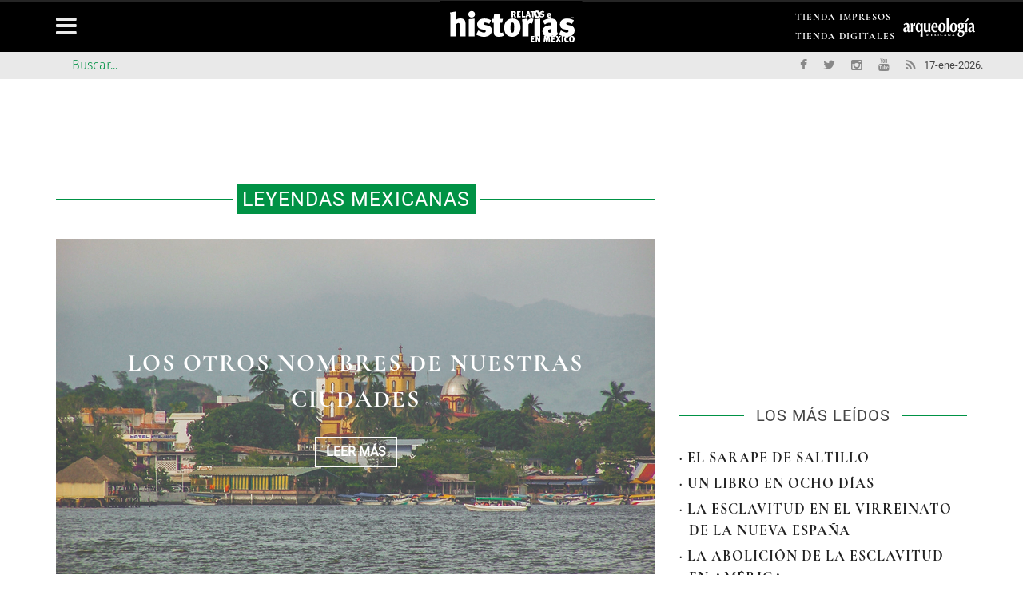

--- FILE ---
content_type: text/html; charset=utf-8
request_url: https://relatosehistorias.mx/leyendas-mexicanas?page=2
body_size: 8262
content:
<!DOCTYPE html>
<html lang="es-mx">

<head>
	<meta name="viewport" content="width=device-width, initial-scale=1" />
	<meta http-equiv="Content-Type" content="text/html; charset=UTF-8" />
	<link rel="alternate" hreflang="es-mx" href="relatosehistorias.mx" />
	<title>Leyendas mexicanas | Pagina 3 | Relatos e Historias en México</title>
	<link type="text/css" rel="stylesheet" href="https://relatosehistorias.mx/sites/default/files/css/css_Vts0XjaQXkIwBk9HNAoJwrvmmE9lw6S9oxqJuhh0OB0.css" media="all" />
<link type="text/css" rel="stylesheet" href="https://relatosehistorias.mx/sites/default/files/css/css_LNFWCadJXjszADlL3JW8KTAo07Avl-NlJc3AAQNy6E0.css" media="all" />
<link type="text/css" rel="stylesheet" href="https://relatosehistorias.mx/sites/default/files/css/css_-OKR0eoe8A4vMrjaXwyv3H_Y9YNilKs9JBHckGocHvM.css" media="all" />
<link type="text/css" rel="stylesheet" href="https://relatosehistorias.mx/sites/default/files/css/css__v3I8273-M6_gk4PBBVA67WbaNxgBeBdzG2ZlsXf7rk.css" media="all" />
<meta http-equiv="Content-Type" content="text/html; charset=utf-8" />
<link rel="alternate" type="application/rss+xml" title="RSS - Leyendas mexicanas" href="https://relatosehistorias.mx/taxonomy/term/1419/feed" />
<meta name="generator" content="Drupal 7 (https://www.drupal.org)" />
<link rel="canonical" href="https://relatosehistorias.mx/leyendas-mexicanas" />
<link rel="shortlink" href="https://relatosehistorias.mx/taxonomy/term/1419" />
<meta property="og:site_name" content="Relatos e Historias en México" />
<meta property="og:type" content="article" />
<meta property="og:url" content="https://relatosehistorias.mx/leyendas-mexicanas" />
<meta property="og:title" content="Leyendas mexicanas" />
<meta name="twitter:card" content="summary" />
<meta name="twitter:url" content="https://relatosehistorias.mx/leyendas-mexicanas" />
<meta name="twitter:title" content="Leyendas mexicanas" />
<meta itemprop="name" content="Leyendas mexicanas" />
<script type="text/javascript">
  (function () {
    var useSSL = 'https:' == document.location.protocol;
    var src = (useSSL ? 'https:' : 'http:') + '//www.googletagservices.com/tag/js/gpt.js';
    document.write('<scr' + 'ipt src="' + src + '"></scr' + 'ipt>');
  })();
</script>

<script type="text/javascript">
  googletag.cmd.push(function () {
    // Anuncio AA
    var mapRH_PUB_AA = googletag.sizeMapping().addSize([0, 0], []).addSize([334, 100], [234, 60]).addSize([350, 100], [320, 50]).addSize([510, 100], [468, 60]).addSize([767, 100], [728, 90]).addSize([991, 100], [970, 90]).build();
    window.RH_PUB_AA = googletag
      .defineSlot(
        '/91057190/RH_PUB_AA',
        [
          [234, 60],
          [320, 50],
          [468, 60],
          [728, 90],
          [970, 90],
        ],
        'dfp-ad-RH_PUB_AA',
      )
      .defineSizeMapping(mapRH_PUB_AA)
      .addService(googletag.pubads());

    // Anuncio A
    var mapRH_PUB_A = googletag.sizeMapping().addSize([0, 0], []).addSize([334, 100], [234, 60]).addSize([350, 100], [320, 50]).addSize([510, 100], [468, 60]).addSize([767, 100], [728, 90]).addSize([991, 100], [970, 90]).build();
    window.RH_PUB_A = googletag
      .defineSlot(
        '/91057190/RH_PUB_A',
        [
          [234, 60],
          [320, 50],
          [468, 60],
          [728, 90],
          [970, 90],
        ],
        'dfp-ad-RH_PUB_A',
      )
      .defineSizeMapping(mapRH_PUB_A)
      .addService(googletag.pubads());

    // Anuncio B
    var mapRH_PUB_B = googletag.sizeMapping().addSize([334, 100], [234, 60]).addSize([350, 100], [300, 250]).addSize([510, 100], [300, 250]).addSize([767, 100], [468, 60]).addSize([991, 100], [300, 600]).build();
    window.RH_PUB_B = googletag
      .defineSlot(
        '/91057190/RH_PUB_B',
        [
          [234, 60],
          [300, 250],
          [300, 250],
          [468, 60],
          [300, 600],
        ],
        'dfp-ad-RH_PUB_B',
      )
      .defineSizeMapping(mapRH_PUB_B)
      .addService(googletag.pubads());

    // Anuncio C
    var mapRH_PUB_C = googletag.sizeMapping().addSize([334, 100], [234, 60]).addSize([350, 100], [300, 250]).addSize([510, 100], [300, 250]).addSize([767, 100], [468, 60]).addSize([991, 100], [300, 600]).build();
    window.RH_PUB_C = googletag
      .defineSlot(
        '/91057190/RH_PUB_C',
        [
          [234, 60],
          [300, 250],
          [300, 250],
          [468, 60],
          [300, 600],
        ],
        'dfp-ad-RH_PUB_C',
      )
      .defineSizeMapping(mapRH_PUB_C)
      .addService(googletag.pubads());

    // Anuncio C1
    var mapRH_PUB_C1 = googletag.sizeMapping().addSize([334, 100], [234, 60]).addSize([350, 100], [300, 250]).addSize([510, 100], [300, 250]).addSize([767, 100], [468, 60]).addSize([991, 100], [300, 600]).build();
    window.RH_PUB_C1 = googletag
      .defineSlot(
        '/91057190/RH_PUB_C1',
        [
          [234, 60],
          [300, 250],
          [300, 250],
          [468, 60],
          [300, 600],
        ],
        'dfp-ad-RH_PUB_C1',
      )
      .defineSizeMapping(mapRH_PUB_C1)
      .addService(googletag.pubads());

    // Anuncio D
    var mapRH_PUB_D = googletag.sizeMapping().addSize([0, 0], []).addSize([334, 100], [234, 60]).addSize([350, 100], [250, 250]).addSize([510, 100], [468, 60]).addSize([767, 100], [468, 60]).addSize([991, 100], [300, 250]).build();
    window.RH_PUB_D = googletag
      .defineSlot(
        '/91057190/RH_PUB_D',
        [
          [234, 60],
          [250, 250],
          [468, 60],
          [468, 60],
          [300, 250],
        ],
        'dfp-ad-RH_PUB_D',
      )
      .defineSizeMapping(mapRH_PUB_D)
      .addService(googletag.pubads());

    // Anuncio E
    var mapRH_PUB_E = googletag.sizeMapping().addSize([0, 0], []).addSize([334, 100], [234, 60]).addSize([350, 100], [250, 250]).addSize([510, 100], [468, 60]).addSize([767, 100], [468, 60]).addSize([991, 100], [300, 250]).build();
    window.RH_PUB_E = googletag
      .defineSlot(
        '/91057190/RH_PUB_E',
        [
          [234, 60],
          [250, 250],
          [468, 60],
          [468, 60],
          [300, 250],
        ],
        'dfp-ad-RH_PUB_E',
      )
      .defineSizeMapping(mapRH_PUB_E)
      .addService(googletag.pubads());

    // Anuncio F
    var mapRH_PUB_F = googletag.sizeMapping().addSize([0, 0], []).addSize([334, 100], [234, 60]).addSize([350, 100], [250, 250]).addSize([510, 100], [468, 60]).addSize([767, 100], [468, 60]).addSize([991, 100], [300, 250]).build();
    window.RH_PUB_F = googletag
      .defineSlot(
        '/91057190/RH_PUB_F',
        [
          [234, 60],
          [250, 250],
          [468, 60],
          [468, 60],
          [300, 250],
        ],
        'dfp-ad-RH_PUB_F',
      )
      .defineSizeMapping(mapRH_PUB_F)
      .addService(googletag.pubads());

    // Anuncio G
    var mapRH_PUB_G = googletag.sizeMapping().addSize([334, 100], [234, 60]).addSize([350, 100], [320, 50]).addSize([510, 100], [468, 60]).addSize([767, 100], [728, 90]).addSize([991, 100], [728, 90]).build();
    window.RH_PUB_G = googletag
      .defineSlot(
        '/91057190/RH_PUB_G',
        [
          [234, 60],
          [320, 50],
          [468, 60],
          [728, 90],
          [728, 90],
        ],
        'dfp-ad-RH_PUB_G',
      )
      .defineSizeMapping(mapRH_PUB_G)
      .addService(googletag.pubads());

    // Anuncio H
    var mapRH_PUB_H = googletag.sizeMapping().addSize([334, 100], [234, 60]).addSize([350, 100], [320, 50]).addSize([510, 100], [468, 60]).addSize([767, 100], [728, 90]).addSize([991, 100], [728, 90]).build();
    window.RH_PUB_H = googletag
      .defineSlot(
        '/91057190/RH_PUB_H',
        [
          [234, 60],
          [320, 50],
          [468, 60],
          [728, 90],
          [728, 90],
        ],
        'dfp-ad-RH_PUB_H',
      )
      .defineSizeMapping(mapRH_PUB_H)
      .addService(googletag.pubads());

    // Anuncio I
    var mapRH_PUB_I = googletag.sizeMapping().addSize([334, 100], [234, 60]).addSize([350, 100], [320, 50]).addSize([510, 100], [468, 60]).addSize([767, 100], [728, 90]).addSize([991, 100], [728, 90]).build();
    window.RH_PUB_I = googletag
      .defineSlot(
        '/91057190/RH_PUB_I',
        [
          [234, 60],
          [320, 50],
          [468, 60],
          [728, 90],
          [728, 90],
        ],
        'dfp-ad-RH_PUB_I',
      )
      .defineSizeMapping(mapRH_PUB_I)
      .addService(googletag.pubads());

    googletag.pubads().collapseEmptyDivs();
    googletag.pubads().enableSyncRendering();

    googletag.enableServices();
  });
</script>
	</head>

<body class="home page page-template page-template-page_builder page-template-page_builder-php archive post-type-archive post-type-archive-product woocommerce woocommerce-page html not-front not-logged-in no-sidebars page-taxonomy page-taxonomy-term page-taxonomy-term- page-taxonomy-term-1419" >
	<div id="page-wrap" class='boxed'>
		<div id="main-mobile-menu">
<div class="block">
			<div id="mobile-inner-header"><a class="mobile-menu-close" href="#" title="Close"><i class="fa fa-long-arrow-left"></i></a></div>

			<div class="main-menu">
				<div id="mobile-menu" class="menu-main-menu-container">

				</div>
			</div>
		</div>
	</div>

	<div id="page-inner-wrap">
	<div class="page-cover mobile-menu-close"></div>

	<div class="header-wrap">
  <div class="leader">
						<div class="block block-block"   ><!-- /91057190/RH_PUB_AA --><div id="dfp-ad-RH_PUB_AA">
<script type="text/javascript">
    googletag.cmd.push(function () {
      googletag.display('dfp-ad-RH_PUB_AA');
    });
  </script></div>
</div>

					</div>
<div class="header-wrap-inner">
  <div class="top-bar">
			<div class="container">
				<div class="row">
					<div class="col-md-12">
											</div>
				</div>

				<div class="row">
					<div class="col-md-12">
																			<div class="block block-block link_am"   ><nav class="top-nav"><div id="top-menu" class="menu-top-menu-container"><h1 class="logo_contenedor">
<a class="logo_link" href="https://arqueologiamexicana.mx" target="_blank"><img alt="Arqueologia Mexicana" class="logo_am" src="https://relatosehistorias.mx/sites/default/files/logo_arqueologia.svg"></a></h1>
</div></nav></div><div class="block block-menu"   ><nav class="top-nav"><div id="top-menu" class="menu-top-menu-container"><ul class="sub-menu"><li class="first leaf"><a href="https://tienda.raices.com.mx" target="_blank">TIENDA IMPRESOS</a></li>
<li class="last leaf"><a href="https://tiendadigitales.raices.com.mx/" target="_blank">TIENDA DIGITALES</a></li>
</ul></div></nav></div>

											</div>
				</div>
			</div>
		</div>

		<div class="header container">
			<div class="header-inner">
									<div class="logo">
						<h1>
							<a href="https://relatosehistorias.mx">
								<img src="https://relatosehistorias.mx/sites/default/files/relatos_negro.svg" alt="logo" />
							</a>
						</h1>
					</div>
											</div>

		</div>

					<nav class="main-nav">
				<div class="main-nav-container container clearfix">
					<div class="mobile-menu-wrap">
						<a class="mobile-nav-btn" id="nav-open-btn"><i class="fa fa-bars"></i></a>
					</div>
					<div class="block block-system block-menu"   ><div id="main-menu" class="menu-main-menu-container"><ul class="menu"><li class="first leaf"><a href="/" title="">Inicio</a></li>
<li class="leaf"><a href="/la-coleccion">REVISTAS</a></li>
<li class="leaf"><a href="/biografias">BIOGRAFIAS</a></li>
<li class="leaf"><a href="/videos">VIDEOS</a></li>
<li class="leaf"><a href="/playlist">Playlist</a></li>
<li class="leaf"><a href="http://raices.com.mx/tienda/" target="_blank">Tienda Impresos</a></li>
<li class="last leaf"><a href="https://tiendadigitales.raices.com.mx/" target="_blank">Tienda Digitales</a></li>
</ul></div></div><div class="block block-menu"   ><div id="main-menu" class="menu-main-menu-container"><ul class="menu"><li class="first leaf"><a href="/aviso-legal">AVISO LEGAL</a></li>
<li class="leaf"><a href="/content/aviso-de-privacidad">Aviso de Privacidad</a></li>
<li class="leaf"><a href="/contactanos">Contáctanos</a></li>
<li class="leaf"><a href="/sitemap">Mapa del Sitio</a></li>
<li class="leaf"><a href="/content/declaracion-de-accesibilidad">Accesibilidad</a></li>
<li class="last leaf"><a href="https://arqueologiamexicana.mx">Arqueología Mexicana</a></li>
</ul></div></div>

				</div>
			</nav>
		
		<div class="header-below">
							<div class="container">
					<div class="header-below-wrap">
						<div class="block block-multiblock block-main-search block-search block-search-form-instance"   ><form action="/leyendas-mexicanas?page=2" method="post" id="search-block-form" accept-charset="UTF-8"><div><div class="container-inline">
      <h2 class="element-invisible">Formulario de búsqueda</h2>
    <div class="form-item form-type-textfield form-item-search-block-form">
 <input title="Enter the terms you wish to search for." id="mod-search-searchword" onblur="if (this.value == &#039;&#039;) {this.value = &#039;Buscar...&#039;;}" onfocus="if (this.value == &#039;Buscar...&#039;) {this.value = &#039;&#039;;}" type="text" name="search_block_form" value="Buscar..." size="15" maxlength="128" class="form-text" />
</div>
<div class="form-actions form-wrapper" id="edit-actions"><input type="submit" id="edit-submit" name="op" value="Search" class="form-submit" /></div><input type="hidden" name="form_build_id" value="form-b6aDa9Su2wSF3oz0uq-W0Zj00Cf_dGPqzz4PO-_RlHk" />
<input type="hidden" name="form_id" value="search_block_form" />
</div>
</div></form></div><div class="block block-block header-social"   ><ul class="clearfix">
<li class="fb">
<a class="bk-tipper-bottom" data-title="Facebook" href="https://es-la.facebook.com/relatosehistorias" target="_blank"><i class="fa fa-facebook"></i></a></li>
<li class="twitter">
<a class="bk-tipper-bottom" data-title="Twitter" href="https://twitter.com/historiasmex" target="_blank"><i class="fa fa-twitter"></i></a></li>
<li class="instagram">
<a class="bk-tipper-bottom" data-title="Instagram" href="https://www.instagram.com/relatosehistorias/" target="_blank"><i class="fa fa-instagram"></i></a></li>
<li class="youtube">
<a class="bk-tipper-bottom" data-title="Youtube" href="https://www.youtube.com/channel/UCFj9IUlrTbTzIv-ovh9835w/featured" target="_blank"><i class="fa fa-youtube"></i></a></li>
<li class="rss">
<a class="bk-tipper-bottom" data-title="Rss" href="http://www.relatosehistorias.mx/rss.xml" target="_blank"><i class="fa fa-rss"></i></a></li>
<li class="fecha">
17-ene-2026.</ul></div>

					</div>
				</div>
						<div id="back-top"><i class="fa fa-long-arrow-up"></i></div>
		</div>
      </div>
      </div>
<div id="body-wrapper">
	
	<div class="container">
		<div class="row">

							<div class="fullwidth container bksection">
					<div class="row">
						<div class='content col-md-12'>
							<div class="block block-block anuncios rostop"   ><!-- /91057190/RH_PUB_A --><div id="dfp-ad-RH_PUB_A">
<script type="text/javascript">
    googletag.cmd.push(function () {
      googletag.display('dfp-ad-RH_PUB_A');
    });
  </script></div>
</div>

						</div>
					</div>
				</div>
			

			<div class="bk-category-content content col-md-8">
				<div class="module-title">
					<h3 class="heading"><span>Leyendas mexicanas</span></h3>
				</div>
									<div class="row">
						<div id="main-content" class="clear-fix" role="main">
															<div class="col-md-12">
									<div class="block block-views"   ><div class="view view-content-page view-id-content_page view-display-id-block_top_2_content_slider view-dom-id-b8d08349d27783717e808752d249ed0e">
        
  
  
      <div class="view-content">
      <div class="cat-slider flexslider">    <ul class="slides">          <li class="item content-in">  
          <div class="thumb">
	<img src="/sites/default/files/styles/relatos_750x420/public/vista_de_la_catedral_de_la_virgen_del_carmen_desde_la_laguna_de_catemaco.jpg?itok=Miad4p_t" alt="Los otros nombres de nuestras ciudades" />
</div>
<div class="post-content">
	<div class="inner">
		<div class="inner-cell">
			<h2 class="title"><a href="/nuestras-historias/los-otros-nombres-de-nuestras-ciudades-0">Los otros nombres de nuestras ciudades</a></h2>
			<a class="readmore-btn" href="/nuestras-historias/los-otros-nombres-de-nuestras-ciudades-0"><span>LEER MÁS</span></a></div>
	</div>
</div>  </li>
          <li class="item content-in">  
          <div class="thumb">
	<img src="/sites/default/files/styles/relatos_750x420/public/santo_domingo_oaxaca.jpg?itok=HxaKTjXg" alt="Los otros nombres de nuestras ciudades" />
</div>
<div class="post-content">
	<div class="inner">
		<div class="inner-cell">
			<h2 class="title"><a href="/nuestras-historias/los-otros-nombres-de-nuestras-ciudades">Los otros nombres de nuestras ciudades</a></h2>
			<a class="readmore-btn" href="/nuestras-historias/los-otros-nombres-de-nuestras-ciudades"><span>LEER MÁS</span></a></div>
	</div>
</div>  </li>
          <li class="item content-in">  
          <div class="thumb">
	<img src="/sites/default/files/styles/relatos_750x420/public/calle_mujer_herrada.jpg?itok=xOYfR6x7" alt="¿Se saben la leyenda de la calle de la Mujer Herrada?" />
</div>
<div class="post-content">
	<div class="inner">
		<div class="inner-cell">
			<h2 class="title"><a href="/nuestras-historias/se-saben-la-leyenda-de-la-calle-de-la-mujer-herrada">¿Se saben la leyenda de la calle de la Mujer Herrada?</a></h2>
			<a class="readmore-btn" href="/nuestras-historias/se-saben-la-leyenda-de-la-calle-de-la-mujer-herrada"><span>LEER MÁS</span></a></div>
	</div>
</div>  </li>
      </ul></div>    </div>
  
  
  
  
  
  
</div></div><div class="block block-block anuncios"   ><!-- /91057190/RH_PUB_G --><div id="dfp-ad-RH_PUB_G">
<script type="text/javascript">
    googletag.cmd.push(function () {
      googletag.display('dfp-ad-RH_PUB_G');
    });
  </script></div>
</div>

								</div>
							
							<div class="content-wrap bk-blog-small">
								<ul class="item-list blog-post-list">
									<div class="block block-system"   ><div class="term-listing-heading"><div id="taxonomy-term-1419" class="taxonomy-term vocabulary-tags">

  
  <div class="content">
      </div>

</div>
</div>
			<li class="col-md-12">
			<table class="tablacontenedor">
				<tbody class="tabla">
					<tr class="tabla">
						<td class="tablafix">
							<div class="item content-out co-type3 post-element clearfix">
								<div class="thumb"><a href="/nuestras-historias/joaquin-murrieta-de-california"><img src="https://relatosehistorias.mx/sites/default/files/styles/relato260x160/public/joaquin_murrieta.jpg?itok=ygF0yCjq" alt="Joaquín Murrieta de California" /></a></div>
						</td>
						<td class="tabla">
							<div class="content">
								<div class="meta-top">
									<div class="post-cat"><a href="/nuestras-historias" typeof="skos:Concept" property="rdfs:label skos:prefLabel" datatype="">Nuestras Historias</a></div>
								</div>

								<h4 class="title"><a href="/nuestras-historias/joaquin-murrieta-de-california">Joaquín Murrieta de California</a></h4>

																	<div class="left col-md-12 subtitulo_page"><p>
Legendarios y rebeldes bandidos</p>
</div>
								
								
								<div class="excerpt">
									<div class="field field-name-body field-type-text-with-summary field-label-hidden"><div class="field-items" id="md1"><div class="field-item even"><p>
Para Hobsbawm, el caso de Joaquín Murrieta de California es “un invento literario, pero lo bastante verosímil como para haber penetrado en el folklore e incluso en la historiografía californiana”.</p>
</div></div></div><meta  itemprop="name" content="Joaquín Murrieta de California" id="md5" />								</div>
								<div class="left col-md-12 post_date"><span><i class="fa fa-clock-o"></i> </span>10-10-2020  10:30</div>

							</div>
							</div>
						</td>
					</tr>
				</tbody>
			</table>
		</li>
	
			<li class="col-md-12">
			<table class="tablacontenedor">
				<tbody class="tabla">
					<tr class="tabla">
						<td class="tablafix">
							<div class="item content-out co-type3 post-element clearfix">
								<div class="thumb"><a href="/nuestras-historias/agapito-trevino-alias-caballo-blanco"><img src="https://relatosehistorias.mx/sites/default/files/styles/relato260x160/public/-_exvoto2-agapito_1.jpg?itok=rhu8L-IM" alt="Agapito Treviño, alias Caballo Blanco " /></a></div>
						</td>
						<td class="tabla">
							<div class="content">
								<div class="meta-top">
									<div class="post-cat"><a href="/nuestras-historias" typeof="skos:Concept" property="rdfs:label skos:prefLabel" datatype="">Nuestras Historias</a></div>
								</div>

								<h4 class="title"><a href="/nuestras-historias/agapito-trevino-alias-caballo-blanco">Agapito Treviño, alias Caballo Blanco </a></h4>

																	<div class="left col-md-12 subtitulo_page"><p>
Legendarios y rebeldes bandidos</p>
</div>
								
								
								<div class="excerpt">
									<div class="field field-name-body field-type-text-with-summary field-label-hidden"><div class="field-items" id="md6"><div class="field-item even"><p>
“En llegando a Monterrey con el dinero de la venta del único terreno que me quedaba fui asaltado, y en ese peligro invoqué al Niño de Atocha y al momento se apareció el ánima de Agapito Treviño, alias Caballo Blanco, y el asaltante huyó. Por tan grande beneficio doy infinitas gracias”.</p>
</div></div></div><meta  itemprop="name" content="Agapito Treviño, alias Caballo Blanco " id="md10" />								</div>
								<div class="left col-md-12 post_date"><span><i class="fa fa-clock-o"></i> </span>10-10-2020  10:00</div>

							</div>
							</div>
						</td>
					</tr>
				</tbody>
			</table>
		</li>
	
			<li class="col-md-12">
			<table class="tablacontenedor">
				<tbody class="tabla">
					<tr class="tabla">
						<td class="tablafix">
							<div class="item content-out co-type3 post-element clearfix">
								<div class="thumb"><a href="/nuestras-historias/el-noble-bandido-chucho-el-roto"><img src="https://relatosehistorias.mx/sites/default/files/styles/relato260x160/public/chucho.jpg?itok=rjoZ7rrr" alt="El noble bandido Chucho el Roto" /></a></div>
						</td>
						<td class="tabla">
							<div class="content">
								<div class="meta-top">
									<div class="post-cat"><a href="/nuestras-historias" typeof="skos:Concept" property="rdfs:label skos:prefLabel" datatype="">Nuestras Historias</a></div>
								</div>

								<h4 class="title"><a href="/nuestras-historias/el-noble-bandido-chucho-el-roto">El noble bandido Chucho el Roto</a></h4>

																	<div class="left col-md-12 subtitulo_page"><p>
Legendarios y rebeldes bandidos</p>
</div>
								
								
								<div class="excerpt">
									<div class="field field-name-body field-type-text-with-summary field-label-hidden"><div class="field-items" id="md11"><div class="field-item even"><p>
La primera versión de la leyenda del “bandido generoso” es de 1888, a tres años de su muerte en las mazmorras de San Juan de Ulúa, donde había sido recluido después de su juicio en Querétaro el año anterior.</p>
</div></div></div><meta  itemprop="name" content="El noble bandido Chucho el Roto" id="md15" />								</div>
								<div class="left col-md-12 post_date"><span><i class="fa fa-clock-o"></i> </span>09-10-2020  10:00</div>

							</div>
							</div>
						</td>
					</tr>
				</tbody>
			</table>
		</li>
	
			<li class="col-md-12">
			<table class="tablacontenedor">
				<tbody class="tabla">
					<tr class="tabla">
						<td class="tablafix">
							<div class="item content-out co-type3 post-element clearfix">
								<div class="thumb"><a href="/nuestras-historias/bandidos-populares"><img src="https://relatosehistorias.mx/sites/default/files/styles/relato260x160/public/grabado_2.jpg?itok=IKDt-gcw" alt="Bandidos populares " /></a></div>
						</td>
						<td class="tabla">
							<div class="content">
								<div class="meta-top">
									<div class="post-cat"><a href="/nuestras-historias" typeof="skos:Concept" property="rdfs:label skos:prefLabel" datatype="">Nuestras Historias</a></div>
								</div>

								<h4 class="title"><a href="/nuestras-historias/bandidos-populares">Bandidos populares </a></h4>

								
								
								<div class="excerpt">
									<div class="field field-name-body field-type-text-with-summary field-label-hidden"><div class="field-items" id="md16"><div class="field-item even"><p>
Los relatos de bandidos populares cabalgan en ese frágil territorio bañado por la imaginación de escritores, por los mitos transmitidos en corridos y que se repiten a través de los años bajo el mismo guion, y actualmente en el nebuloso espacio cibernético.</p>
</div></div></div><meta  itemprop="name" content="Bandidos populares " id="md20" />								</div>
								<div class="left col-md-12 post_date"><span><i class="fa fa-clock-o"></i> </span>09-10-2020  09:50</div>

							</div>
							</div>
						</td>
					</tr>
				</tbody>
			</table>
		</li>
	
			<li class="col-md-12">
			<table class="tablacontenedor">
				<tbody class="tabla">
					<tr class="tabla">
						<td class="tablafix">
							<div class="item content-out co-type3 post-element clearfix">
								<div class="thumb"><a href="/nuestras-historias/la-leyenda-de-la-llorona-en-xochimilco"><img src="https://relatosehistorias.mx/sites/default/files/styles/relato260x160/public/la_llorona.jpg?itok=aaDfai9a" alt="La leyenda de la Llorona en Xochimilco" /></a></div>
						</td>
						<td class="tabla">
							<div class="content">
								<div class="meta-top">
									<div class="post-cat"><a href="/nuestras-historias" typeof="skos:Concept" property="rdfs:label skos:prefLabel" datatype="">Nuestras Historias</a></div>
								</div>

								<h4 class="title"><a href="/nuestras-historias/la-leyenda-de-la-llorona-en-xochimilco">La leyenda de la Llorona en Xochimilco</a></h4>

								
								
								<div class="excerpt">
									<div class="field field-name-body field-type-text-with-summary field-label-hidden"><div class="field-items" id="md21"><div class="field-item even"><p>
La puesta en escena La Llorona en Xochimilco cumple 26 años de representarse entre los canales de este típico y emblemático lugar de la Ciudad de México.</p>
</div></div></div><meta  itemprop="name" content="La leyenda de la Llorona en Xochimilco" id="md25" />								</div>
								<div class="left col-md-12 post_date"><span><i class="fa fa-clock-o"></i> </span>31-10-2019  11:37</div>

							</div>
							</div>
						</td>
					</tr>
				</tbody>
			</table>
		</li>
	
			<li class="col-md-12">
			<table class="tablacontenedor">
				<tbody class="tabla">
					<tr class="tabla">
						<td class="tablafix">
							<div class="item content-out co-type3 post-element clearfix">
								<div class="thumb"><a href="/nuestras-historias/conocen-la-obra-de-luis-gonzalez-obregon"><img src="https://relatosehistorias.mx/sites/default/files/styles/relato260x160/public/obregon.jpg?itok=AqwSTgCW" alt="¿Conocen la obra de Luis González Obregón? " /></a></div>
						</td>
						<td class="tabla">
							<div class="content">
								<div class="meta-top">
									<div class="post-cat"><a href="/nuestras-historias" typeof="skos:Concept" property="rdfs:label skos:prefLabel" datatype="">Nuestras Historias</a></div>
								</div>

								<h4 class="title"><a href="/nuestras-historias/conocen-la-obra-de-luis-gonzalez-obregon">¿Conocen la obra de Luis González Obregón? </a></h4>

								
																	<div class="left col-md-12 por_page">Aurelio de los Reyes García-Rojas</div>
								
								<div class="excerpt">
									<div class="field field-name-body field-type-text-with-summary field-label-hidden"><div class="field-items" id="md26"><div class="field-item even"><p>
Cronista de Ciudad de México e historiador de la vida colonial.</p>
</div></div></div><meta  itemprop="name" content="¿Conocen la obra de Luis González Obregón? " id="md30" />								</div>
								<div class="left col-md-12 post_date"><span><i class="fa fa-clock-o"></i> </span>15-03-2019  18:36</div>

							</div>
							</div>
						</td>
					</tr>
				</tbody>
			</table>
		</li>
	<h2 class="element-invisible">Pages</h2><div class="item-list"><ul class="pager"><li class="pager-first first"><a title="Go to first page" href="/leyendas-mexicanas">« first</a></li>
<li class="pager-previous"><a title="Go to previous page" href="/leyendas-mexicanas?page=1">‹ previous</a></li>
<li class="pager-item"><a title="Go to page 1" href="/leyendas-mexicanas">1</a></li>
<li class="pager-item"><a title="Go to page 2" href="/leyendas-mexicanas?page=1">2</a></li>
<li class="pager-current last">3</li>
</ul></div></div><meta  itemscope="" itemtype="https://schema.org/Blog" itemid="https://relatosehistorias.mx/nuestras-historias/joaquin-murrieta-de-california" itemref="md1 md2 md4 md5" /><meta  itemscope="" itemtype="https://schema.org/Blog" itemid="https://relatosehistorias.mx/nuestras-historias/agapito-trevino-alias-caballo-blanco" itemref="md6 md7 md9 md10" /><meta  itemscope="" itemtype="https://schema.org/Blog" itemid="https://relatosehistorias.mx/nuestras-historias/el-noble-bandido-chucho-el-roto" itemref="md11 md12 md14 md15" /><meta  itemscope="" itemtype="https://schema.org/Blog" itemid="https://relatosehistorias.mx/nuestras-historias/bandidos-populares" itemref="md16 md17 md19 md20" /><meta  itemscope="" itemtype="https://schema.org/Blog" itemid="https://relatosehistorias.mx/nuestras-historias/la-leyenda-de-la-llorona-en-xochimilco" itemref="md21 md22 md24 md25" /><meta  itemscope="" itemtype="https://schema.org/Blog" itemid="https://relatosehistorias.mx/nuestras-historias/conocen-la-obra-de-luis-gonzalez-obregon" itemref="md26 md27 md29 md30" /><meta  itemscope="" itemtype="https://schema.org/Blog" itemid="https://relatosehistorias.mx/nuestras-historias/los-otros-nombres-de-nuestras-ciudades-0" itemref="md31" /><meta  itemscope="" itemtype="https://schema.org/Blog" itemid="https://relatosehistorias.mx/nuestras-historias/los-otros-nombres-de-nuestras-ciudades" itemref="md32" /><meta  itemscope="" itemtype="https://schema.org/Blog" itemid="https://relatosehistorias.mx/nuestras-historias/se-saben-la-leyenda-de-la-calle-de-la-mujer-herrada" itemref="md33" /><meta  itemscope="" itemtype="https://schema.org/Blog" itemid="https://relatosehistorias.mx/nuestras-historias/el-sarape-de-saltillo" itemref="md34" /><meta  itemscope="" itemtype="https://schema.org/Blog" itemid="https://relatosehistorias.mx/nuestras-historias/un-libro-en-ocho-dias" itemref="md35" /><meta  itemscope="" itemtype="https://schema.org/Blog" itemid="https://relatosehistorias.mx/nuestras-historias/la-esclavitud-en-el-virreinato-de-la-nueva-espana" itemref="md36" /><meta  itemscope="" itemtype="https://schema.org/Blog" itemid="https://relatosehistorias.mx/nuestras-historias/la-abolicion-de-la-esclavitud-en-america" itemref="md37" /><meta  itemscope="" itemtype="https://schema.org/Blog" itemid="https://relatosehistorias.mx/nuestras-historias/de-revolucionario-dictador" itemref="md38" /><meta  itemscope="" id="md4 md9 md14 md19 md24 md29" itemref="md3 md8 md13 md18 md23 md28" />

								</ul>
							</div>

							
						</div>
					</div>
							</div>

							<div class="sidebar col-md-4">
					<div class="sidebar-wrap">
						<aside class="block block-block anuncios"   ><!-- /91057190/RH_PUB_B --><div id="dfp-ad-RH_PUB_B">
<script type="text/javascript">
    googletag.cmd.push(function () {
      googletag.display('dfp-ad-RH_PUB_B');
    });
  </script></div>
</aside><aside class="block block-block"   ><p><iframe allow="accelerometer; autoplay; clipboard-write; encrypted-media; gyroscope; picture-in-picture" allowfullscreen="" src="https://www.youtube.com/embed/4tFPBpPz4gA" title="YouTube video player" width="360" height="202" frameborder="0"></iframe></p>
</aside><aside class="block block-views widget widget_latest_posts"   ><div class="widget-title-wrap"><div class="bk-header"><div class="widget-title"><h3>LOS MÁS LEÍDOS</h3></div></div></div><div class="view view-content-page view-id-content_page view-display-id-block_4 view-dom-id-09b815114c02c780b4ca4c724fa1144e">
        
  
  
      <div class="view-content">
          <ul>          <li class="">  
          <div class="item content-out co-type3 post-element clearfix">
	<div class="content">
    <h4 class="title"><a href="/nuestras-historias/el-sarape-de-saltillo">· El sarape de Saltillo</a></h4>
  </div>
</div>  </li>
          <li class="">  
          <div class="item content-out co-type3 post-element clearfix">
	<div class="content">
    <h4 class="title"><a href="/nuestras-historias/un-libro-en-ocho-dias">· Un libro en ocho días</a></h4>
  </div>
</div>  </li>
          <li class="">  
          <div class="item content-out co-type3 post-element clearfix">
	<div class="content">
    <h4 class="title"><a href="/nuestras-historias/la-esclavitud-en-el-virreinato-de-la-nueva-espana">· La esclavitud en el virreinato de la Nueva España</a></h4>
  </div>
</div>  </li>
          <li class="">  
          <div class="item content-out co-type3 post-element clearfix">
	<div class="content">
    <h4 class="title"><a href="/nuestras-historias/la-abolicion-de-la-esclavitud-en-america">· La abolición de la esclavitud en América</a></h4>
  </div>
</div>  </li>
          <li class="">  
          <div class="item content-out co-type3 post-element clearfix">
	<div class="content">
    <h4 class="title"><a href="/nuestras-historias/de-revolucionario-dictador">· De revolucionario a dictador</a></h4>
  </div>
</div>  </li>
      </ul>    </div>
  
  
  
  
  
  
</div></aside><aside class="block block-block anuncios"   ><!-- /91057190/RH_PUB_C --><div id="dfp-ad-RH_PUB_C">
<script type="text/javascript">
    googletag.cmd.push(function () {
      googletag.display('dfp-ad-RH_PUB_C');
    });
  </script></div>
</aside><aside class="block block-block anuncios"   ><!-- /91057190/RH_PUB_C1 --><div id="dfp-ad-RH_PUB_C1">
<script type="text/javascript">
    googletag.cmd.push(function () {
      googletag.display('dfp-ad-RH_PUB_C1');
    });
  </script></div>
</aside><aside class="block block-fb-likebox widget widget-facebook"   ><div class="widget-title-wrap"><div class="bk-header"><div class="widget-title"><h3>Síguenos en Facebook</h3></div></div></div><div class="fb-page" data-href="https://www.facebook.com/relatosehistorias" data-width="360" data-height="420" data-tabs="timeline" data-hide-cover="0" data-show-facepile="1" data-hide-cta="1" data-small-header="1" data-adapt-container-width="1"><div class="fb-xfbml-parse-ignore"><blockquote cite="https://www.facebook.com/relatosehistorias"><a href="https://www.facebook.com/relatosehistorias">Síguenos en Facebook</a></blockquote></div></div></aside><aside class="block block-block anuncios"   ><!-- /91057190/RH_PUB_D --><div id="dfp-ad-RH_PUB_D">
<script type="text/javascript">
    googletag.cmd.push(function () {
      googletag.display('dfp-ad-RH_PUB_D');
    });
  </script></div>
</aside><aside class="block block-block anuncios"   ><!-- /91057190/RH_PUB_E --><div id="dfp-ad-RH_PUB_E">
<script type="text/javascript">
    googletag.cmd.push(function () {
      googletag.display('dfp-ad-RH_PUB_E');
    });
  </script></div>
</aside><aside class="block block-block anuncios"   ><!-- /91057190/RH_PUB_F --><div id="dfp-ad-RH_PUB_F">
<script type="text/javascript">
    googletag.cmd.push(function () {
      googletag.display('dfp-ad-RH_PUB_F');
    });
  </script></div>
</aside>

					</div>
				</div>
			
		</div>
	</div>
</div>

  

<div class="footer">
	<div class="footer-content clearfix container">
		<div class="row">
			<div class="footer-sidebar col-md-4">
							</div>
			<div class="footer-sidebar col-md-4">
							</div>
			<div class="footer-sidebar col-md-4">
							</div>
		</div>
	</div>
	<div class="footer-lower">
		<div class="footer-inner clearfix">
										<div class="bk-copyright">
					D.R. © EDITORIAL RAÍCES, S.A. DE C.V. 2023				</div>
								</div>
	</div>
</div>
</div>
</div>
	<script type="text/javascript" src="https://relatosehistorias.mx/sites/default/files/js/js_dmcaEnEJzTGlrxYn6Ic_pkiuBoJb61xJgSvDC_RVKrg.js"></script>
<script type="text/javascript" src="https://relatosehistorias.mx/sites/default/files/js/js_waP91NpgGpectm_6Y2XDEauLJ8WCSCBKmmA87unpp2E.js"></script>
<script type="text/javascript" src="https://www.googletagmanager.com/gtag/js?id=UA-61890404-1"></script>
<script type="text/javascript">
<!--//--><![CDATA[//><!--
window.google_analytics_uacct = "UA-61890404-1";window.dataLayer = window.dataLayer || [];function gtag(){dataLayer.push(arguments)};gtag("js", new Date());gtag("set", "developer_id.dMDhkMT", true);gtag("config", "UA-61890404-1", {"groups":"default","anonymize_ip":true,"allow_ad_personalization_signals":false});gtag("config", "G-FE7SE7G7H7", {"groups":"default","anonymize_ip":true,"allow_ad_personalization_signals":false});
//--><!]]>
</script>
<script type="text/javascript" src="https://relatosehistorias.mx/sites/default/files/js/js_Jp6-bDycbXaQUMglu-YHitBtMwm6Btq3qxsukpeZ-CY.js"></script>
<script type="text/javascript" src="https://relatosehistorias.mx/sites/default/files/js/js_odxTy8S9D-AYzbwvmF2665z-yy4Hk3pRaA8ycZPGLeI.js"></script>
<script type="text/javascript">
<!--//--><![CDATA[//><!--
jQuery.extend(Drupal.settings, {"basePath":"\/","pathPrefix":"","setHasJsCookie":0,"ajaxPageState":{"theme":"cami","theme_token":"h2YrNVwIsBKTOpDYNA0K6_wSczvxdx3xCTKQncyC9_Q","js":{"sites\/all\/modules\/jquery_update\/replace\/jquery\/1.8\/jquery.js":1,"misc\/jquery-extend-3.4.0.js":1,"misc\/jquery-html-prefilter-3.5.0-backport.js":1,"misc\/jquery.once.js":1,"misc\/drupal.js":1,"sites\/all\/modules\/google_analytics\/googleanalytics.js":1,"https:\/\/www.googletagmanager.com\/gtag\/js?id=UA-61890404-1":1,"0":1,"sites\/all\/modules\/fb_likebox\/fb_likebox.js":1,"sites\/all\/themes\/cami\/js\/jquery\/jquery.js":1,"sites\/all\/themes\/cami\/js\/jquery\/jquery-migrate.min.js":1,"sites\/all\/themes\/cami\/js\/comment-reply.min.js":1,"sites\/all\/themes\/cami\/js\/jquery.blockUI.min.js":1,"sites\/all\/themes\/cami\/js\/woocommerce.min.js":1,"sites\/all\/themes\/cami\/js\/jquery.cookie.min.js":1,"sites\/all\/themes\/cami\/js\/cart-fragments.min.js":1,"sites\/all\/themes\/cami\/js\/widget.min.js":1,"sites\/all\/themes\/cami\/js\/core.min.js":1,"sites\/all\/themes\/cami\/js\/tabs.min.js":1,"sites\/all\/themes\/cami\/js\/accordion.min.js":1,"sites\/all\/themes\/cami\/js\/cookie.min.js":1,"sites\/all\/themes\/cami\/js\/imagesloaded.pkgd.min.js":1,"sites\/all\/themes\/cami\/js\/SmoothScroll.js":1,"sites\/all\/themes\/cami\/js\/jquery.flexslider.js":1,"sites\/all\/themes\/cami\/js\/froogaloop2.min.js":1,"sites\/all\/themes\/cami\/js\/modernizr.js":1,"sites\/all\/themes\/cami\/js\/onviewport.js":1,"sites\/all\/themes\/cami\/js\/justifiedGallery.js":1,"sites\/all\/themes\/cami\/js\/jquery.magnific-popup.min.js":1,"sites\/all\/themes\/cami\/js\/jquery.fs.tipper.js":1,"sites\/all\/themes\/cami\/js\/ticker.js":1,"sites\/all\/themes\/cami\/js\/menu.js":1,"sites\/all\/themes\/cami\/js\/customjs.js":1,"sites\/all\/themes\/cami\/js\/update.js":1},"css":{"modules\/system\/system.messages.css":1,"modules\/comment\/comment.css":1,"modules\/field\/theme\/field.css":1,"modules\/node\/node.css":1,"modules\/search\/search.css":1,"modules\/user\/user.css":1,"modules\/forum\/forum.css":1,"sites\/all\/modules\/views\/css\/views.css":1,"sites\/all\/modules\/ckeditor\/css\/ckeditor.css":1,"sites\/all\/modules\/ctools\/css\/ctools.css":1,"sites\/all\/modules\/rate\/rate.css":1,"modules\/taxonomy\/taxonomy.css":1,"sites\/all\/themes\/cami\/css\/bbpress.css":1,"sites\/all\/themes\/cami\/css\/woocommerce-layout.css":1,"sites\/all\/themes\/cami\/css\/woocommerce-smallscreen.css":1,"sites\/all\/themes\/cami\/css\/woocommerce.css":1,"sites\/all\/themes\/cami\/css\/bootstrap.css":1,"sites\/all\/themes\/cami\/css\/font-awesome.min.css":1,"sites\/all\/themes\/cami\/css\/flexslider.css":1,"sites\/all\/themes\/cami\/css\/bkstyle.css":1,"sites\/all\/themes\/cami\/css\/responsive.css":1,"sites\/all\/themes\/cami\/css\/jquery.fs.tipper.css":1,"sites\/all\/themes\/cami\/css\/justifiedGallery.css":1,"sites\/all\/themes\/cami\/css\/magnific-popup.css":1,"sites\/all\/themes\/cami\/css\/update.css":1}},"googleanalytics":{"account":["UA-61890404-1","G-FE7SE7G7H7"],"trackOutbound":1,"trackMailto":1,"trackDownload":1,"trackDownloadExtensions":"7z|aac|arc|arj|asf|asx|avi|bin|csv|doc(x|m)?|dot(x|m)?|exe|flv|gif|gz|gzip|hqx|jar|jpe?g|js|mp(2|3|4|e?g)|mov(ie)?|msi|msp|pdf|phps|png|ppt(x|m)?|pot(x|m)?|pps(x|m)?|ppam|sld(x|m)?|thmx|qtm?|ra(m|r)?|sea|sit|tar|tgz|torrent|txt|wav|wma|wmv|wpd|xls(x|m|b)?|xlt(x|m)|xlam|xml|z|zip"},"urlIsAjaxTrusted":{"\/leyendas-mexicanas?page=2":true},"fb_likebox_app_id":"","fb_likebox_language":"es_MX"});
//--><!]]>
</script>
</body>
</html>


--- FILE ---
content_type: text/html; charset=utf-8
request_url: https://www.google.com/recaptcha/api2/aframe
body_size: 268
content:
<!DOCTYPE HTML><html><head><meta http-equiv="content-type" content="text/html; charset=UTF-8"></head><body><script nonce="YySWnOVo8AGUFtJv-y80jQ">/** Anti-fraud and anti-abuse applications only. See google.com/recaptcha */ try{var clients={'sodar':'https://pagead2.googlesyndication.com/pagead/sodar?'};window.addEventListener("message",function(a){try{if(a.source===window.parent){var b=JSON.parse(a.data);var c=clients[b['id']];if(c){var d=document.createElement('img');d.src=c+b['params']+'&rc='+(localStorage.getItem("rc::a")?sessionStorage.getItem("rc::b"):"");window.document.body.appendChild(d);sessionStorage.setItem("rc::e",parseInt(sessionStorage.getItem("rc::e")||0)+1);localStorage.setItem("rc::h",'1768662561910');}}}catch(b){}});window.parent.postMessage("_grecaptcha_ready", "*");}catch(b){}</script></body></html>

--- FILE ---
content_type: image/svg+xml
request_url: https://relatosehistorias.mx/sites/default/files/relatos_negro.svg
body_size: 7008
content:
<?xml version="1.0" encoding="utf-8"?>
<!-- Generator: Adobe Illustrator 23.0.4, SVG Export Plug-In . SVG Version: 6.00 Build 0)  -->
<svg version="1.1" xmlns="http://www.w3.org/2000/svg" xmlns:xlink="http://www.w3.org/1999/xlink" x="0px" y="0px"
	 viewBox="0 0 367.9 129.3" style="enable-background:new 0 0 367.9 129.3;" xml:space="preserve">
<style type="text/css">
	.st0{fill:#FFFFFF;}
</style>
<rect width="367.9" height="129.3"/>
<g>
	<polygon class="st0" points="245.9,30 242.2,30 242.2,42.5 238,42.5 238,30 234.3,30 234.3,26.6 246.3,26.6 	"/>
	<path class="st0" d="M189.2,30v3.2h1.2c1.4,0,1.9-0.7,1.9-1.7c0-1.1-0.6-1.5-1.9-1.5H189.2z M192.8,42.5l-1.7-4.5
		c-0.6-1.6-1-1.9-1.9-1.9v6.3h-4.1V26.6h5.5c4.7,0,6.2,1.9,6.2,4.5c0,2.7-1.4,4.1-3.3,4.5c0.5,0.2,1.2,0.9,1.6,1.7
		c0.5,1.1,1.9,4,2.4,5.2H192.8z"/>
	<polygon class="st0" points="199.6,42.5 199.6,26.6 208.8,26.6 208.5,30 203.7,30 203.7,32.6 207.6,32.6 207.6,35.9 203.7,35.9 
		203.7,39.1 209.1,39.1 209.1,42.5 	"/>
	<polygon class="st0" points="220.6,42.5 211.8,42.5 211.8,26.6 215.9,26.6 215.9,39.1 221.3,39.1 	"/>
	<path class="st0" d="M228.8,33.4c-0.2-0.7-0.3-1.6-0.3-2.2c0,0.6-0.2,1.5-0.4,2.5l-0.6,2.6h2.1L228.8,33.4z M231.2,42.5l-0.8-3.1
		h-3.8l-0.9,3.1h-4.3l5.1-15.9h4.2l4.8,15.9H231.2z"/>
</g>
<g>
	<path class="st0" d="M51.6,91.2V61.8c0-3.6-0.2-4.7-3.4-4.7c-1.9,0-4.1,1.5-5.3,2.8v31.4H27.8V41.1c0-3.2-0.3-8.2-1.1-11.1
		l15.3-2.6c0.7,3.1,1,6.8,1,10.5V45c0,1.8-0.1,2.7-0.1,3.6c2.3-2.1,5.6-3.4,10.4-3.4c7,0,13.5,2.3,13.5,13.1v32.8H51.6z"/>
	<path class="st0" d="M75,91.2V47.1l15.1-1.4v45.5H75z M82.5,43.1c-4.7,0-8.6-3.8-8.6-8.5c0-4.7,4-8.5,8.9-8.5
		c4.8,0,8.5,3.8,8.5,8.5C91.3,39.3,87.4,43.1,82.5,43.1"/>
	<path class="st0" d="M113.7,92.4c-6.4,0-12.7-2.1-19.5-5.6l5.3-10.9c3,1.8,10.3,5.7,14.7,5.7c2.7,0,4.7-1.7,4.7-3.4
		c0-2.4-1.5-3.1-5.9-4.1l-5.8-1.2c-7.2-1.5-10.5-5.9-10.5-12.3c0-9.2,7.2-15.3,18.4-15.3c8.9,0,13.4,2.7,17.7,4.6l-4.7,9.4
		c-4.4-2.3-8.1-3.3-11-3.3c-2.3,0-3.9,1-3.9,2.5c0,1.6,1,2.8,4.7,3.6l5.6,1.2c7.9,1.7,11.1,6.1,11.1,13.1
		C134.5,86.1,126.2,92.4,113.7,92.4"/>
	<path class="st0" d="M154.8,46.4h8.3l-2,9.9h-6.3v18.1c0,6.3,0.9,7.6,4.7,7.6c1.4,0,2.9-0.3,3.8-0.9l1.8,8.7
		c-3.8,1.8-7.6,2.6-11.4,2.6c-8.4,0-14.1-2.2-14.1-10.9V56.3H136v-9.9h3.6c0-4.4,0.1-8.2,0.5-11.1l15-2.3
		C154.7,37.8,154.8,42.2,154.8,46.4"/>
	<path class="st0" d="M182.7,69.2c0,8.7,0.5,12.5,4.8,12.5c3.6,0,4.7-3.8,4.7-14.5c0-8.9-1.2-11.5-4.8-11.5
		C184.2,55.8,182.7,58.1,182.7,69.2 M208.5,67.7c0,17.7-10.7,24.7-21.4,24.7c-12.9,0-20.8-8.5-20.8-23.4c0-14,8.5-23.7,21.6-23.7
		C199,45.3,208.5,51.6,208.5,67.7"/>
	<path class="st0" d="M238.5,58.6c-1.6-0.9-2.7-1.2-4.4-1.2c-2.6,0-4.3,1.4-5.3,3.2v30.7h-15.1V64c0-5.7-0.2-11.4-1.4-16.2l13.9-2.3
		c0.4,1.6,1,3.5,1,5.3c1.8-2.4,4.4-5.6,9.2-5.6c2.2,0,3.6,0.4,5.6,1.3L238.5,58.6z"/>
	<polygon class="st0" points="244.3,91.2 244.3,47.1 259.4,45.7 259.4,91.2 	"/>
	<path class="st0" d="M279.8,77.6c0,2.6,1.6,4.3,4.2,4.3c1.3,0,3-0.8,3.6-1.5v-7.8C281.2,72.5,279.8,75,279.8,77.6 M291.7,88.6
		c-2.2,1.8-5.9,3.7-11.2,3.7c-11.1,0-15.4-6.6-15.4-14.6c0-8.5,7.4-14.6,19.9-14.6c0.6,0,2.1,0,2.5,0.1v-2.8c0-2.6-0.3-4.2-3.6-4.2
		c-5,0-9,1.8-12.8,4.7l-5.5-9.4c5.6-3.4,12.8-6.3,20.2-6.3c8.5,0,14.5,2.9,16.2,8.2c0.6,2,0.7,3.6,0.7,7l-0.2,15.5
		c0,3.7,0.3,6.8,3.5,8.8l-8.7,8.4C295.1,92.4,292.4,90,291.7,88.6"/>
	<path class="st0" d="M326.9,92.4c-6.4,0-12.7-2.1-19.5-5.6l5.3-10.9c3,1.8,10.3,5.7,14.7,5.7c2.7,0,4.7-1.7,4.7-3.4
		c0-2.4-1.5-3.1-5.9-4.1l-5.8-1.2c-7.2-1.5-10.5-5.9-10.5-12.3c0-9.2,7.2-15.3,18.4-15.3c8.9,0,13.4,2.7,17.7,4.6l-4.7,9.4
		c-4.4-2.3-8.1-3.3-11-3.3c-2.3,0-3.9,1-3.9,2.5c0,1.6,1,2.8,4.7,3.6l5.6,1.2c7.9,1.7,11.1,6.1,11.1,13.1
		C347.8,86.1,339.4,92.4,326.9,92.4"/>
	<path class="st0" d="M249.8,29.4c-1.4,0.5-1.6,1.6-0.5,5.2c1.4,4.3,2.3,5.6,3.7,5.2c1.7-0.5,1.4-2.1,0.3-5.6
		C251.9,29.7,251,29,249.8,29.4 M248.2,25.3c5.2-1.7,9.8,1.1,11.6,6.7c1.9,5.9-0.2,10.3-5.3,11.9c-4.3,1.4-9.4-0.1-11.6-7.1
		C240.8,30.4,243.8,26.7,248.2,25.3"/>
</g>
<g>
	<g>
		<path class="st0" d="M340,44.8l-0.1-1.3c0-0.2,0-0.4,0-0.6h0c0,0.3-0.1,0.4-0.1,0.6l-0.4,1.3h-0.6l-0.3-1.3c0-0.2-0.1-0.3-0.1-0.6
			h0c0,0.3,0,0.4,0,0.6l-0.1,1.2h-0.8l0.3-3.1h0.9L339,43c0,0.2,0.1,0.3,0.1,0.6h0c0-0.2,0.1-0.4,0.1-0.6l0.3-1.2h0.9l0.3,3.1H340z"
			/>
		<path class="st0" d="M341.5,44.9c-0.2,0-0.4-0.2-0.4-0.5c0-0.2,0.2-0.5,0.4-0.5c0.2,0,0.4,0.2,0.4,0.5
			C342,44.7,341.8,44.9,341.5,44.9"/>
		<path class="st0" d="M343.2,42.4V43h0.2c0.3,0,0.4-0.1,0.4-0.3c0-0.2-0.1-0.3-0.4-0.3H343.2z M343.9,44.8l-0.3-0.9
			c-0.1-0.3-0.2-0.4-0.3-0.4v1.2h-0.8v-3.1h1c0.9,0,1.2,0.4,1.2,0.9c0,0.5-0.3,0.8-0.6,0.9c0.1,0,0.2,0.2,0.3,0.3
			c0.1,0.2,0.3,0.8,0.4,1H343.9z"/>
		<path class="st0" d="M345.4,44.9c-0.2,0-0.4-0.2-0.4-0.5c0-0.2,0.2-0.5,0.4-0.5c0.2,0,0.4,0.2,0.4,0.5
			C345.8,44.7,345.6,44.9,345.4,44.9"/>
		<path class="st0" d="M263.3,42.8c-2.4,0-4.3-0.6-5.9-1.4l1.4-3.2c1.1,0.7,2.9,1.3,4.5,1.3c1.6,0,2.2-0.6,2.2-1.5
			c0-0.7-0.5-1-1.6-1.3l-1.9-0.5c-2.3-0.6-3.9-1.9-3.9-4.6c0-3.2,2.6-5.3,6.2-5.3c2.2,0,4.3,0.6,5.7,1.6l-2,2.9
			c-1.1-0.7-2.5-1.1-3.6-1.1c-1.1,0-1.6,0.5-1.6,1.1c0,0.5,0.4,1.1,1.6,1.3l1.6,0.4c1.7,0.4,4.2,1.2,4.2,4.4
			C270.3,40.8,267.4,42.8,263.3,42.8"/>
		<path class="st0" d="M282.3,33.7c-0.8,0-1.4,0.5-1.4,2.1h2.6C283.6,34.5,283.3,33.7,282.3,33.7 M282.8,40.5c1,0,2.1-0.4,3.1-1.2
			l1.5,2.3c-1.6,1.2-3,1.7-4.8,1.7c-3.8,0-5.8-2.3-5.8-6.1c0-3.9,2-6.3,5.4-6.3c3.8,0,5.3,2.4,5.3,6.5v1h-6.6
			C280.9,39.1,281.2,40.5,282.8,40.5"/>
	</g>
	<g>
		<polygon class="st0" points="235.1,106 235.1,90.1 244.3,90.1 244,93.4 239.2,93.4 239.2,96.1 243.1,96.1 243.1,99.4 239.2,99.4 
			239.2,102.6 244.6,102.6 244.6,106 		"/>
		<path class="st0" d="M255,106l-2.8-5.5c-0.4-0.8-0.9-2-1.2-3c0.1,0.6,0.2,2.1,0.2,4v4.5h-3.9V90.1h3.9l2.9,5.5
			c0.5,0.8,0.9,2,1.3,3c-0.1-0.9-0.1-2.5-0.1-3.6v-4.9h3.9V106H255z"/>
		<path class="st0" d="M280.8,106l-0.4-6.4c-0.1-1-0.1-1.8-0.1-3.2h0c-0.2,1.3-0.3,2.1-0.5,3l-1.9,6.6h-3.5l-1.7-6.4
			c-0.2-0.9-0.4-1.8-0.5-3.2h0c0,1.4,0,2.3-0.1,3.3l-0.3,6.3h-4.1l1.6-15.9h5l1.6,6.3c0.2,0.9,0.4,1.7,0.5,3h0
			c0.1-1.2,0.3-2,0.6-3.2l1.6-6.1h4.8l1.5,15.9H280.8z"/>
		<path class="st0" d="M296.3,87.6l-5.3,2.2l-1.3-2l5-2.8L296.3,87.6z M287.9,106V90.1h9.2l-0.3,3.4H292v2.7h4v3.2h-4v3.2h5.5v3.4
			H287.9z"/>
		<polygon class="st0" points="307.9,106 305.9,101.5 303.8,106 298.6,106 303.6,97.7 299.1,90.1 304.2,90.1 305.9,93.9 307.5,90.1 
			312.5,90.1 308.2,97.5 312.9,106 		"/>
		<rect x="314.4" y="90.1" class="st0" width="4.2" height="15.9"/>
		<path class="st0" d="M328,106.3c-2,0-3.7-0.6-5.2-2.2c-1.3-1.4-1.8-3.5-1.8-5.7c0-2,0.3-3.5,1.1-4.9c1.3-2.5,3.7-3.6,6.4-3.6
			c1.6,0,3.3,0.5,4.1,1.2l-1.7,3c-0.7-0.5-1.5-0.8-2.4-0.8c-0.7,0-1.4,0.2-1.8,0.6c-0.8,0.8-1,1.6-1,3.5c0,2.6,0.1,3.9,0.8,4.7
			c0.5,0.6,1.2,1,2,1c1,0,1.8-0.3,2.7-1.1l1.8,2.8C332,105.6,330.4,106.3,328,106.3"/>
		<path class="st0" d="M343.2,97.9c0-4-0.8-4.9-2.5-4.9c-1.8,0-2.6,1.9-2.6,5c0,4.1,1,5.1,2.7,5.1C342.5,103.1,343.2,102,343.2,97.9
			 M333.5,98.4c0-5.7,3.1-8.6,7.3-8.6c5.4,0,7,4.1,7,7.6c0,4.6-1.4,8.8-7.1,8.8C336,106.3,333.5,103.2,333.5,98.4"/>
	</g>
</g>
</svg>
